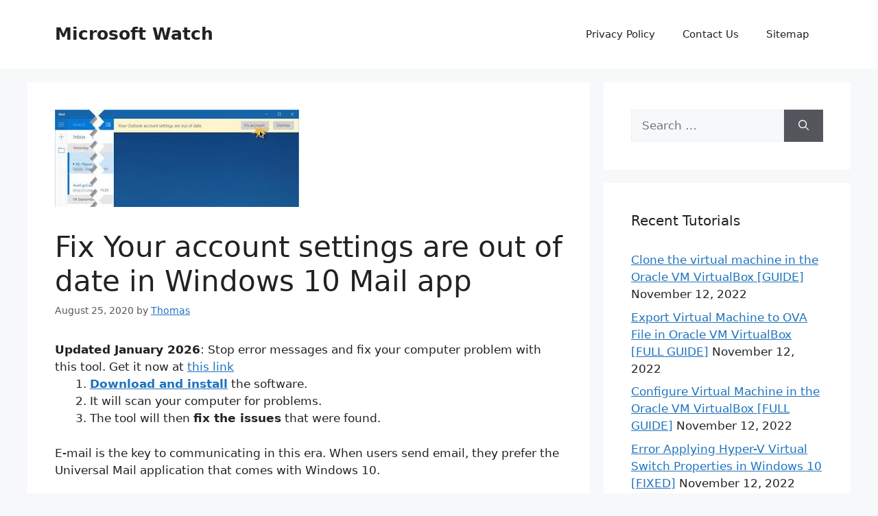

--- FILE ---
content_type: text/html; charset=UTF-8
request_url: https://www.microsoft-watch.com/fix-your-account-settings-are-out-of-date-in-windows-10-mail-app/
body_size: 14423
content:
<!DOCTYPE html>
<html lang="en-US">
<head>
	<meta charset="UTF-8">
	<meta name='robots' content='index, follow, max-image-preview:large, max-snippet:-1, max-video-preview:-1' />
	<style>img:is([sizes="auto" i], [sizes^="auto," i]) { contain-intrinsic-size: 3000px 1500px }</style>
	<meta name="viewport" content="width=device-width, initial-scale=1">
	<!-- This site is optimized with the Yoast SEO plugin v26.7 - https://yoast.com/wordpress/plugins/seo/ -->
	<title>Fix Your account settings are out of date in Windows 10 Mail app - Microsoft Watch</title>
	<link rel="canonical" href="https://www.microsoft-watch.com/fix-your-account-settings-are-out-of-date-in-windows-10-mail-app/" />
	<meta property="og:locale" content="en_US" />
	<meta property="og:type" content="article" />
	<meta property="og:title" content="Fix Your account settings are out of date in Windows 10 Mail app - Microsoft Watch" />
	<meta property="og:description" content="E-mail is the key to communicating in this era. When users send email, they prefer the Universal Mail application that comes with Windows 10. Unfortunately, there are some problems with the Mail application and some users get an error message. Your account settings are out of date. Before trying to fix this bug, make sure ... Read more" />
	<meta property="og:url" content="https://www.microsoft-watch.com/fix-your-account-settings-are-out-of-date-in-windows-10-mail-app/" />
	<meta property="og:site_name" content="Microsoft Watch" />
	<meta property="article:published_time" content="2020-08-25T12:21:30+00:00" />
	<meta property="article:modified_time" content="2020-08-25T12:34:25+00:00" />
	<meta property="og:image" content="http://www.microsoft-watch.com/wp-content/uploads/2020/08/Fix-Your-account-settings-are-out-of-date-in-Windows-10-Mail-app.jpeg" />
	<meta property="og:image:width" content="356" />
	<meta property="og:image:height" content="142" />
	<meta property="og:image:type" content="image/jpeg" />
	<meta name="author" content="Thomas" />
	<meta name="twitter:card" content="summary_large_image" />
	<meta name="twitter:label1" content="Written by" />
	<meta name="twitter:data1" content="Thomas" />
	<meta name="twitter:label2" content="Est. reading time" />
	<meta name="twitter:data2" content="3 minutes" />
	<script type="application/ld+json" class="yoast-schema-graph">{"@context":"https://schema.org","@graph":[{"@type":"Article","@id":"https://www.microsoft-watch.com/fix-your-account-settings-are-out-of-date-in-windows-10-mail-app/#article","isPartOf":{"@id":"https://www.microsoft-watch.com/fix-your-account-settings-are-out-of-date-in-windows-10-mail-app/"},"author":{"name":"Thomas","@id":"https://www.microsoft-watch.com/#/schema/person/49c49f0a38056a6cb55e769f738da5ca"},"headline":"Fix Your account settings are out of date in Windows 10 Mail app","datePublished":"2020-08-25T12:21:30+00:00","dateModified":"2020-08-25T12:34:25+00:00","mainEntityOfPage":{"@id":"https://www.microsoft-watch.com/fix-your-account-settings-are-out-of-date-in-windows-10-mail-app/"},"wordCount":610,"image":{"@id":"https://www.microsoft-watch.com/fix-your-account-settings-are-out-of-date-in-windows-10-mail-app/#primaryimage"},"thumbnailUrl":"https://www.microsoft-watch.com/wp-content/uploads/2020/08/Fix-Your-account-settings-are-out-of-date-in-Windows-10-Mail-app.jpeg","articleSection":["Windows"],"inLanguage":"en-US"},{"@type":"WebPage","@id":"https://www.microsoft-watch.com/fix-your-account-settings-are-out-of-date-in-windows-10-mail-app/","url":"https://www.microsoft-watch.com/fix-your-account-settings-are-out-of-date-in-windows-10-mail-app/","name":"Fix Your account settings are out of date in Windows 10 Mail app - Microsoft Watch","isPartOf":{"@id":"https://www.microsoft-watch.com/#website"},"primaryImageOfPage":{"@id":"https://www.microsoft-watch.com/fix-your-account-settings-are-out-of-date-in-windows-10-mail-app/#primaryimage"},"image":{"@id":"https://www.microsoft-watch.com/fix-your-account-settings-are-out-of-date-in-windows-10-mail-app/#primaryimage"},"thumbnailUrl":"https://www.microsoft-watch.com/wp-content/uploads/2020/08/Fix-Your-account-settings-are-out-of-date-in-Windows-10-Mail-app.jpeg","datePublished":"2020-08-25T12:21:30+00:00","dateModified":"2020-08-25T12:34:25+00:00","author":{"@id":"https://www.microsoft-watch.com/#/schema/person/49c49f0a38056a6cb55e769f738da5ca"},"breadcrumb":{"@id":"https://www.microsoft-watch.com/fix-your-account-settings-are-out-of-date-in-windows-10-mail-app/#breadcrumb"},"inLanguage":"en-US","potentialAction":[{"@type":"ReadAction","target":["https://www.microsoft-watch.com/fix-your-account-settings-are-out-of-date-in-windows-10-mail-app/"]}]},{"@type":"ImageObject","inLanguage":"en-US","@id":"https://www.microsoft-watch.com/fix-your-account-settings-are-out-of-date-in-windows-10-mail-app/#primaryimage","url":"https://www.microsoft-watch.com/wp-content/uploads/2020/08/Fix-Your-account-settings-are-out-of-date-in-Windows-10-Mail-app.jpeg","contentUrl":"https://www.microsoft-watch.com/wp-content/uploads/2020/08/Fix-Your-account-settings-are-out-of-date-in-Windows-10-Mail-app.jpeg","width":356,"height":142},{"@type":"BreadcrumbList","@id":"https://www.microsoft-watch.com/fix-your-account-settings-are-out-of-date-in-windows-10-mail-app/#breadcrumb","itemListElement":[{"@type":"ListItem","position":1,"name":"Home","item":"https://www.microsoft-watch.com/"},{"@type":"ListItem","position":2,"name":"Fix Your account settings are out of date in Windows 10 Mail app"}]},{"@type":"WebSite","@id":"https://www.microsoft-watch.com/#website","url":"https://www.microsoft-watch.com/","name":"Microsoft Watch","description":"","potentialAction":[{"@type":"SearchAction","target":{"@type":"EntryPoint","urlTemplate":"https://www.microsoft-watch.com/?s={search_term_string}"},"query-input":{"@type":"PropertyValueSpecification","valueRequired":true,"valueName":"search_term_string"}}],"inLanguage":"en-US"},{"@type":"Person","@id":"https://www.microsoft-watch.com/#/schema/person/49c49f0a38056a6cb55e769f738da5ca","name":"Thomas","image":{"@type":"ImageObject","inLanguage":"en-US","@id":"https://www.microsoft-watch.com/#/schema/person/image/","url":"https://secure.gravatar.com/avatar/e178dec6388c3d11e0b1b710b09c624fe3d037dba0a529f90d6282605d576411?s=96&d=mm&r=g","contentUrl":"https://secure.gravatar.com/avatar/e178dec6388c3d11e0b1b710b09c624fe3d037dba0a529f90d6282605d576411?s=96&d=mm&r=g","caption":"Thomas"},"sameAs":["https://www.microsoft-watch.com"],"url":"https://www.microsoft-watch.com/author/thomas/"}]}</script>
	<!-- / Yoast SEO plugin. -->


<link href='//hb.wpmucdn.com' rel='preconnect' />
<link rel="alternate" type="application/rss+xml" title="Microsoft Watch &raquo; Feed" href="https://www.microsoft-watch.com/feed/" />
<script>
window._wpemojiSettings = {"baseUrl":"https:\/\/s.w.org\/images\/core\/emoji\/16.0.1\/72x72\/","ext":".png","svgUrl":"https:\/\/s.w.org\/images\/core\/emoji\/16.0.1\/svg\/","svgExt":".svg","source":{"concatemoji":"https:\/\/www.microsoft-watch.com\/wp-includes\/js\/wp-emoji-release.min.js?ver=6.8.3"}};
/*! This file is auto-generated */
!function(s,n){var o,i,e;function c(e){try{var t={supportTests:e,timestamp:(new Date).valueOf()};sessionStorage.setItem(o,JSON.stringify(t))}catch(e){}}function p(e,t,n){e.clearRect(0,0,e.canvas.width,e.canvas.height),e.fillText(t,0,0);var t=new Uint32Array(e.getImageData(0,0,e.canvas.width,e.canvas.height).data),a=(e.clearRect(0,0,e.canvas.width,e.canvas.height),e.fillText(n,0,0),new Uint32Array(e.getImageData(0,0,e.canvas.width,e.canvas.height).data));return t.every(function(e,t){return e===a[t]})}function u(e,t){e.clearRect(0,0,e.canvas.width,e.canvas.height),e.fillText(t,0,0);for(var n=e.getImageData(16,16,1,1),a=0;a<n.data.length;a++)if(0!==n.data[a])return!1;return!0}function f(e,t,n,a){switch(t){case"flag":return n(e,"\ud83c\udff3\ufe0f\u200d\u26a7\ufe0f","\ud83c\udff3\ufe0f\u200b\u26a7\ufe0f")?!1:!n(e,"\ud83c\udde8\ud83c\uddf6","\ud83c\udde8\u200b\ud83c\uddf6")&&!n(e,"\ud83c\udff4\udb40\udc67\udb40\udc62\udb40\udc65\udb40\udc6e\udb40\udc67\udb40\udc7f","\ud83c\udff4\u200b\udb40\udc67\u200b\udb40\udc62\u200b\udb40\udc65\u200b\udb40\udc6e\u200b\udb40\udc67\u200b\udb40\udc7f");case"emoji":return!a(e,"\ud83e\udedf")}return!1}function g(e,t,n,a){var r="undefined"!=typeof WorkerGlobalScope&&self instanceof WorkerGlobalScope?new OffscreenCanvas(300,150):s.createElement("canvas"),o=r.getContext("2d",{willReadFrequently:!0}),i=(o.textBaseline="top",o.font="600 32px Arial",{});return e.forEach(function(e){i[e]=t(o,e,n,a)}),i}function t(e){var t=s.createElement("script");t.src=e,t.defer=!0,s.head.appendChild(t)}"undefined"!=typeof Promise&&(o="wpEmojiSettingsSupports",i=["flag","emoji"],n.supports={everything:!0,everythingExceptFlag:!0},e=new Promise(function(e){s.addEventListener("DOMContentLoaded",e,{once:!0})}),new Promise(function(t){var n=function(){try{var e=JSON.parse(sessionStorage.getItem(o));if("object"==typeof e&&"number"==typeof e.timestamp&&(new Date).valueOf()<e.timestamp+604800&&"object"==typeof e.supportTests)return e.supportTests}catch(e){}return null}();if(!n){if("undefined"!=typeof Worker&&"undefined"!=typeof OffscreenCanvas&&"undefined"!=typeof URL&&URL.createObjectURL&&"undefined"!=typeof Blob)try{var e="postMessage("+g.toString()+"("+[JSON.stringify(i),f.toString(),p.toString(),u.toString()].join(",")+"));",a=new Blob([e],{type:"text/javascript"}),r=new Worker(URL.createObjectURL(a),{name:"wpTestEmojiSupports"});return void(r.onmessage=function(e){c(n=e.data),r.terminate(),t(n)})}catch(e){}c(n=g(i,f,p,u))}t(n)}).then(function(e){for(var t in e)n.supports[t]=e[t],n.supports.everything=n.supports.everything&&n.supports[t],"flag"!==t&&(n.supports.everythingExceptFlag=n.supports.everythingExceptFlag&&n.supports[t]);n.supports.everythingExceptFlag=n.supports.everythingExceptFlag&&!n.supports.flag,n.DOMReady=!1,n.readyCallback=function(){n.DOMReady=!0}}).then(function(){return e}).then(function(){var e;n.supports.everything||(n.readyCallback(),(e=n.source||{}).concatemoji?t(e.concatemoji):e.wpemoji&&e.twemoji&&(t(e.twemoji),t(e.wpemoji)))}))}((window,document),window._wpemojiSettings);
</script>
<style id='wp-emoji-styles-inline-css'>

	img.wp-smiley, img.emoji {
		display: inline !important;
		border: none !important;
		box-shadow: none !important;
		height: 1em !important;
		width: 1em !important;
		margin: 0 0.07em !important;
		vertical-align: -0.1em !important;
		background: none !important;
		padding: 0 !important;
	}
</style>
<link rel='stylesheet' id='wp-block-library-css' href='https://www.microsoft-watch.com/wp-includes/css/dist/block-library/style.min.css?ver=6.8.3' media='all' />
<style id='classic-theme-styles-inline-css'>
/*! This file is auto-generated */
.wp-block-button__link{color:#fff;background-color:#32373c;border-radius:9999px;box-shadow:none;text-decoration:none;padding:calc(.667em + 2px) calc(1.333em + 2px);font-size:1.125em}.wp-block-file__button{background:#32373c;color:#fff;text-decoration:none}
</style>
<style id='global-styles-inline-css'>
:root{--wp--preset--aspect-ratio--square: 1;--wp--preset--aspect-ratio--4-3: 4/3;--wp--preset--aspect-ratio--3-4: 3/4;--wp--preset--aspect-ratio--3-2: 3/2;--wp--preset--aspect-ratio--2-3: 2/3;--wp--preset--aspect-ratio--16-9: 16/9;--wp--preset--aspect-ratio--9-16: 9/16;--wp--preset--color--black: #000000;--wp--preset--color--cyan-bluish-gray: #abb8c3;--wp--preset--color--white: #ffffff;--wp--preset--color--pale-pink: #f78da7;--wp--preset--color--vivid-red: #cf2e2e;--wp--preset--color--luminous-vivid-orange: #ff6900;--wp--preset--color--luminous-vivid-amber: #fcb900;--wp--preset--color--light-green-cyan: #7bdcb5;--wp--preset--color--vivid-green-cyan: #00d084;--wp--preset--color--pale-cyan-blue: #8ed1fc;--wp--preset--color--vivid-cyan-blue: #0693e3;--wp--preset--color--vivid-purple: #9b51e0;--wp--preset--color--contrast: var(--contrast);--wp--preset--color--contrast-2: var(--contrast-2);--wp--preset--color--contrast-3: var(--contrast-3);--wp--preset--color--base: var(--base);--wp--preset--color--base-2: var(--base-2);--wp--preset--color--base-3: var(--base-3);--wp--preset--color--accent: var(--accent);--wp--preset--gradient--vivid-cyan-blue-to-vivid-purple: linear-gradient(135deg,rgba(6,147,227,1) 0%,rgb(155,81,224) 100%);--wp--preset--gradient--light-green-cyan-to-vivid-green-cyan: linear-gradient(135deg,rgb(122,220,180) 0%,rgb(0,208,130) 100%);--wp--preset--gradient--luminous-vivid-amber-to-luminous-vivid-orange: linear-gradient(135deg,rgba(252,185,0,1) 0%,rgba(255,105,0,1) 100%);--wp--preset--gradient--luminous-vivid-orange-to-vivid-red: linear-gradient(135deg,rgba(255,105,0,1) 0%,rgb(207,46,46) 100%);--wp--preset--gradient--very-light-gray-to-cyan-bluish-gray: linear-gradient(135deg,rgb(238,238,238) 0%,rgb(169,184,195) 100%);--wp--preset--gradient--cool-to-warm-spectrum: linear-gradient(135deg,rgb(74,234,220) 0%,rgb(151,120,209) 20%,rgb(207,42,186) 40%,rgb(238,44,130) 60%,rgb(251,105,98) 80%,rgb(254,248,76) 100%);--wp--preset--gradient--blush-light-purple: linear-gradient(135deg,rgb(255,206,236) 0%,rgb(152,150,240) 100%);--wp--preset--gradient--blush-bordeaux: linear-gradient(135deg,rgb(254,205,165) 0%,rgb(254,45,45) 50%,rgb(107,0,62) 100%);--wp--preset--gradient--luminous-dusk: linear-gradient(135deg,rgb(255,203,112) 0%,rgb(199,81,192) 50%,rgb(65,88,208) 100%);--wp--preset--gradient--pale-ocean: linear-gradient(135deg,rgb(255,245,203) 0%,rgb(182,227,212) 50%,rgb(51,167,181) 100%);--wp--preset--gradient--electric-grass: linear-gradient(135deg,rgb(202,248,128) 0%,rgb(113,206,126) 100%);--wp--preset--gradient--midnight: linear-gradient(135deg,rgb(2,3,129) 0%,rgb(40,116,252) 100%);--wp--preset--font-size--small: 13px;--wp--preset--font-size--medium: 20px;--wp--preset--font-size--large: 36px;--wp--preset--font-size--x-large: 42px;--wp--preset--spacing--20: 0.44rem;--wp--preset--spacing--30: 0.67rem;--wp--preset--spacing--40: 1rem;--wp--preset--spacing--50: 1.5rem;--wp--preset--spacing--60: 2.25rem;--wp--preset--spacing--70: 3.38rem;--wp--preset--spacing--80: 5.06rem;--wp--preset--shadow--natural: 6px 6px 9px rgba(0, 0, 0, 0.2);--wp--preset--shadow--deep: 12px 12px 50px rgba(0, 0, 0, 0.4);--wp--preset--shadow--sharp: 6px 6px 0px rgba(0, 0, 0, 0.2);--wp--preset--shadow--outlined: 6px 6px 0px -3px rgba(255, 255, 255, 1), 6px 6px rgba(0, 0, 0, 1);--wp--preset--shadow--crisp: 6px 6px 0px rgba(0, 0, 0, 1);}:where(.is-layout-flex){gap: 0.5em;}:where(.is-layout-grid){gap: 0.5em;}body .is-layout-flex{display: flex;}.is-layout-flex{flex-wrap: wrap;align-items: center;}.is-layout-flex > :is(*, div){margin: 0;}body .is-layout-grid{display: grid;}.is-layout-grid > :is(*, div){margin: 0;}:where(.wp-block-columns.is-layout-flex){gap: 2em;}:where(.wp-block-columns.is-layout-grid){gap: 2em;}:where(.wp-block-post-template.is-layout-flex){gap: 1.25em;}:where(.wp-block-post-template.is-layout-grid){gap: 1.25em;}.has-black-color{color: var(--wp--preset--color--black) !important;}.has-cyan-bluish-gray-color{color: var(--wp--preset--color--cyan-bluish-gray) !important;}.has-white-color{color: var(--wp--preset--color--white) !important;}.has-pale-pink-color{color: var(--wp--preset--color--pale-pink) !important;}.has-vivid-red-color{color: var(--wp--preset--color--vivid-red) !important;}.has-luminous-vivid-orange-color{color: var(--wp--preset--color--luminous-vivid-orange) !important;}.has-luminous-vivid-amber-color{color: var(--wp--preset--color--luminous-vivid-amber) !important;}.has-light-green-cyan-color{color: var(--wp--preset--color--light-green-cyan) !important;}.has-vivid-green-cyan-color{color: var(--wp--preset--color--vivid-green-cyan) !important;}.has-pale-cyan-blue-color{color: var(--wp--preset--color--pale-cyan-blue) !important;}.has-vivid-cyan-blue-color{color: var(--wp--preset--color--vivid-cyan-blue) !important;}.has-vivid-purple-color{color: var(--wp--preset--color--vivid-purple) !important;}.has-black-background-color{background-color: var(--wp--preset--color--black) !important;}.has-cyan-bluish-gray-background-color{background-color: var(--wp--preset--color--cyan-bluish-gray) !important;}.has-white-background-color{background-color: var(--wp--preset--color--white) !important;}.has-pale-pink-background-color{background-color: var(--wp--preset--color--pale-pink) !important;}.has-vivid-red-background-color{background-color: var(--wp--preset--color--vivid-red) !important;}.has-luminous-vivid-orange-background-color{background-color: var(--wp--preset--color--luminous-vivid-orange) !important;}.has-luminous-vivid-amber-background-color{background-color: var(--wp--preset--color--luminous-vivid-amber) !important;}.has-light-green-cyan-background-color{background-color: var(--wp--preset--color--light-green-cyan) !important;}.has-vivid-green-cyan-background-color{background-color: var(--wp--preset--color--vivid-green-cyan) !important;}.has-pale-cyan-blue-background-color{background-color: var(--wp--preset--color--pale-cyan-blue) !important;}.has-vivid-cyan-blue-background-color{background-color: var(--wp--preset--color--vivid-cyan-blue) !important;}.has-vivid-purple-background-color{background-color: var(--wp--preset--color--vivid-purple) !important;}.has-black-border-color{border-color: var(--wp--preset--color--black) !important;}.has-cyan-bluish-gray-border-color{border-color: var(--wp--preset--color--cyan-bluish-gray) !important;}.has-white-border-color{border-color: var(--wp--preset--color--white) !important;}.has-pale-pink-border-color{border-color: var(--wp--preset--color--pale-pink) !important;}.has-vivid-red-border-color{border-color: var(--wp--preset--color--vivid-red) !important;}.has-luminous-vivid-orange-border-color{border-color: var(--wp--preset--color--luminous-vivid-orange) !important;}.has-luminous-vivid-amber-border-color{border-color: var(--wp--preset--color--luminous-vivid-amber) !important;}.has-light-green-cyan-border-color{border-color: var(--wp--preset--color--light-green-cyan) !important;}.has-vivid-green-cyan-border-color{border-color: var(--wp--preset--color--vivid-green-cyan) !important;}.has-pale-cyan-blue-border-color{border-color: var(--wp--preset--color--pale-cyan-blue) !important;}.has-vivid-cyan-blue-border-color{border-color: var(--wp--preset--color--vivid-cyan-blue) !important;}.has-vivid-purple-border-color{border-color: var(--wp--preset--color--vivid-purple) !important;}.has-vivid-cyan-blue-to-vivid-purple-gradient-background{background: var(--wp--preset--gradient--vivid-cyan-blue-to-vivid-purple) !important;}.has-light-green-cyan-to-vivid-green-cyan-gradient-background{background: var(--wp--preset--gradient--light-green-cyan-to-vivid-green-cyan) !important;}.has-luminous-vivid-amber-to-luminous-vivid-orange-gradient-background{background: var(--wp--preset--gradient--luminous-vivid-amber-to-luminous-vivid-orange) !important;}.has-luminous-vivid-orange-to-vivid-red-gradient-background{background: var(--wp--preset--gradient--luminous-vivid-orange-to-vivid-red) !important;}.has-very-light-gray-to-cyan-bluish-gray-gradient-background{background: var(--wp--preset--gradient--very-light-gray-to-cyan-bluish-gray) !important;}.has-cool-to-warm-spectrum-gradient-background{background: var(--wp--preset--gradient--cool-to-warm-spectrum) !important;}.has-blush-light-purple-gradient-background{background: var(--wp--preset--gradient--blush-light-purple) !important;}.has-blush-bordeaux-gradient-background{background: var(--wp--preset--gradient--blush-bordeaux) !important;}.has-luminous-dusk-gradient-background{background: var(--wp--preset--gradient--luminous-dusk) !important;}.has-pale-ocean-gradient-background{background: var(--wp--preset--gradient--pale-ocean) !important;}.has-electric-grass-gradient-background{background: var(--wp--preset--gradient--electric-grass) !important;}.has-midnight-gradient-background{background: var(--wp--preset--gradient--midnight) !important;}.has-small-font-size{font-size: var(--wp--preset--font-size--small) !important;}.has-medium-font-size{font-size: var(--wp--preset--font-size--medium) !important;}.has-large-font-size{font-size: var(--wp--preset--font-size--large) !important;}.has-x-large-font-size{font-size: var(--wp--preset--font-size--x-large) !important;}
:where(.wp-block-post-template.is-layout-flex){gap: 1.25em;}:where(.wp-block-post-template.is-layout-grid){gap: 1.25em;}
:where(.wp-block-columns.is-layout-flex){gap: 2em;}:where(.wp-block-columns.is-layout-grid){gap: 2em;}
:root :where(.wp-block-pullquote){font-size: 1.5em;line-height: 1.6;}
</style>
<link rel='stylesheet' id='font-awesome-css' href='https://www.microsoft-watch.com/wp-content/plugins/arconix-shortcodes/includes/css/font-awesome.min.css?ver=4.6.3' media='all' />
<link rel='stylesheet' id='arconix-shortcodes-css' href='https://www.microsoft-watch.com/wp-content/plugins/arconix-shortcodes/includes/css/arconix-shortcodes.min.css?ver=2.1.19' media='all' />
<link rel='stylesheet' id='generate-style-css' href='https://www.microsoft-watch.com/wp-content/themes/generatepress/assets/css/main.min.css?ver=3.6.1' media='all' />
<style id='generate-style-inline-css'>
body{background-color:var(--base-2);color:var(--contrast);}a{color:var(--accent);}a{text-decoration:underline;}.entry-title a, .site-branding a, a.button, .wp-block-button__link, .main-navigation a{text-decoration:none;}a:hover, a:focus, a:active{color:var(--contrast);}.wp-block-group__inner-container{max-width:1200px;margin-left:auto;margin-right:auto;}:root{--contrast:#222222;--contrast-2:#575760;--contrast-3:#b2b2be;--base:#f0f0f0;--base-2:#f7f8f9;--base-3:#ffffff;--accent:#1e73be;}:root .has-contrast-color{color:var(--contrast);}:root .has-contrast-background-color{background-color:var(--contrast);}:root .has-contrast-2-color{color:var(--contrast-2);}:root .has-contrast-2-background-color{background-color:var(--contrast-2);}:root .has-contrast-3-color{color:var(--contrast-3);}:root .has-contrast-3-background-color{background-color:var(--contrast-3);}:root .has-base-color{color:var(--base);}:root .has-base-background-color{background-color:var(--base);}:root .has-base-2-color{color:var(--base-2);}:root .has-base-2-background-color{background-color:var(--base-2);}:root .has-base-3-color{color:var(--base-3);}:root .has-base-3-background-color{background-color:var(--base-3);}:root .has-accent-color{color:var(--accent);}:root .has-accent-background-color{background-color:var(--accent);}.top-bar{background-color:#636363;color:#ffffff;}.top-bar a{color:#ffffff;}.top-bar a:hover{color:#303030;}.site-header{background-color:var(--base-3);}.main-title a,.main-title a:hover{color:var(--contrast);}.site-description{color:var(--contrast-2);}.mobile-menu-control-wrapper .menu-toggle,.mobile-menu-control-wrapper .menu-toggle:hover,.mobile-menu-control-wrapper .menu-toggle:focus,.has-inline-mobile-toggle #site-navigation.toggled{background-color:rgba(0, 0, 0, 0.02);}.main-navigation,.main-navigation ul ul{background-color:var(--base-3);}.main-navigation .main-nav ul li a, .main-navigation .menu-toggle, .main-navigation .menu-bar-items{color:var(--contrast);}.main-navigation .main-nav ul li:not([class*="current-menu-"]):hover > a, .main-navigation .main-nav ul li:not([class*="current-menu-"]):focus > a, .main-navigation .main-nav ul li.sfHover:not([class*="current-menu-"]) > a, .main-navigation .menu-bar-item:hover > a, .main-navigation .menu-bar-item.sfHover > a{color:var(--accent);}button.menu-toggle:hover,button.menu-toggle:focus{color:var(--contrast);}.main-navigation .main-nav ul li[class*="current-menu-"] > a{color:var(--accent);}.navigation-search input[type="search"],.navigation-search input[type="search"]:active, .navigation-search input[type="search"]:focus, .main-navigation .main-nav ul li.search-item.active > a, .main-navigation .menu-bar-items .search-item.active > a{color:var(--accent);}.main-navigation ul ul{background-color:var(--base);}.separate-containers .inside-article, .separate-containers .comments-area, .separate-containers .page-header, .one-container .container, .separate-containers .paging-navigation, .inside-page-header{background-color:var(--base-3);}.entry-title a{color:var(--contrast);}.entry-title a:hover{color:var(--contrast-2);}.entry-meta{color:var(--contrast-2);}.sidebar .widget{background-color:var(--base-3);}.footer-widgets{background-color:var(--base-3);}.site-info{background-color:var(--base-3);}input[type="text"],input[type="email"],input[type="url"],input[type="password"],input[type="search"],input[type="tel"],input[type="number"],textarea,select{color:var(--contrast);background-color:var(--base-2);border-color:var(--base);}input[type="text"]:focus,input[type="email"]:focus,input[type="url"]:focus,input[type="password"]:focus,input[type="search"]:focus,input[type="tel"]:focus,input[type="number"]:focus,textarea:focus,select:focus{color:var(--contrast);background-color:var(--base-2);border-color:var(--contrast-3);}button,html input[type="button"],input[type="reset"],input[type="submit"],a.button,a.wp-block-button__link:not(.has-background){color:#ffffff;background-color:#55555e;}button:hover,html input[type="button"]:hover,input[type="reset"]:hover,input[type="submit"]:hover,a.button:hover,button:focus,html input[type="button"]:focus,input[type="reset"]:focus,input[type="submit"]:focus,a.button:focus,a.wp-block-button__link:not(.has-background):active,a.wp-block-button__link:not(.has-background):focus,a.wp-block-button__link:not(.has-background):hover{color:#ffffff;background-color:#3f4047;}a.generate-back-to-top{background-color:rgba( 0,0,0,0.4 );color:#ffffff;}a.generate-back-to-top:hover,a.generate-back-to-top:focus{background-color:rgba( 0,0,0,0.6 );color:#ffffff;}:root{--gp-search-modal-bg-color:var(--base-3);--gp-search-modal-text-color:var(--contrast);--gp-search-modal-overlay-bg-color:rgba(0,0,0,0.2);}@media (max-width:768px){.main-navigation .menu-bar-item:hover > a, .main-navigation .menu-bar-item.sfHover > a{background:none;color:var(--contrast);}}.nav-below-header .main-navigation .inside-navigation.grid-container, .nav-above-header .main-navigation .inside-navigation.grid-container{padding:0px 20px 0px 20px;}.site-main .wp-block-group__inner-container{padding:40px;}.separate-containers .paging-navigation{padding-top:20px;padding-bottom:20px;}.entry-content .alignwide, body:not(.no-sidebar) .entry-content .alignfull{margin-left:-40px;width:calc(100% + 80px);max-width:calc(100% + 80px);}.rtl .menu-item-has-children .dropdown-menu-toggle{padding-left:20px;}.rtl .main-navigation .main-nav ul li.menu-item-has-children > a{padding-right:20px;}@media (max-width:768px){.separate-containers .inside-article, .separate-containers .comments-area, .separate-containers .page-header, .separate-containers .paging-navigation, .one-container .site-content, .inside-page-header{padding:30px;}.site-main .wp-block-group__inner-container{padding:30px;}.inside-top-bar{padding-right:30px;padding-left:30px;}.inside-header{padding-right:30px;padding-left:30px;}.widget-area .widget{padding-top:30px;padding-right:30px;padding-bottom:30px;padding-left:30px;}.footer-widgets-container{padding-top:30px;padding-right:30px;padding-bottom:30px;padding-left:30px;}.inside-site-info{padding-right:30px;padding-left:30px;}.entry-content .alignwide, body:not(.no-sidebar) .entry-content .alignfull{margin-left:-30px;width:calc(100% + 60px);max-width:calc(100% + 60px);}.one-container .site-main .paging-navigation{margin-bottom:20px;}}/* End cached CSS */.is-right-sidebar{width:30%;}.is-left-sidebar{width:30%;}.site-content .content-area{width:70%;}@media (max-width:768px){.main-navigation .menu-toggle,.sidebar-nav-mobile:not(#sticky-placeholder){display:block;}.main-navigation ul,.gen-sidebar-nav,.main-navigation:not(.slideout-navigation):not(.toggled) .main-nav > ul,.has-inline-mobile-toggle #site-navigation .inside-navigation > *:not(.navigation-search):not(.main-nav){display:none;}.nav-align-right .inside-navigation,.nav-align-center .inside-navigation{justify-content:space-between;}.has-inline-mobile-toggle .mobile-menu-control-wrapper{display:flex;flex-wrap:wrap;}.has-inline-mobile-toggle .inside-header{flex-direction:row;text-align:left;flex-wrap:wrap;}.has-inline-mobile-toggle .header-widget,.has-inline-mobile-toggle #site-navigation{flex-basis:100%;}.nav-float-left .has-inline-mobile-toggle #site-navigation{order:10;}}
</style>
<link rel='stylesheet' id='yarppRelatedCss-css' href='https://www.microsoft-watch.com/wp-content/plugins/yet-another-related-posts-plugin/style/related.css?ver=5.30.11' media='all' />
<script id="image-watermark-no-right-click-js-before">
var iwArgsNoRightClick = {"rightclick":"N","draganddrop":"N","devtools":"Y","enableToast":"Y","toastMessage":"This content is protected"};
</script>
<script src="https://www.microsoft-watch.com/wp-content/plugins/image-watermark/js/no-right-click.js?ver=2.0.4" id="image-watermark-no-right-click-js"></script>
<link rel="https://api.w.org/" href="https://www.microsoft-watch.com/wp-json/" /><link rel="alternate" title="JSON" type="application/json" href="https://www.microsoft-watch.com/wp-json/wp/v2/posts/2027" /><link rel="EditURI" type="application/rsd+xml" title="RSD" href="https://www.microsoft-watch.com/xmlrpc.php?rsd" />
<meta name="generator" content="WordPress 6.8.3" />
<link rel='shortlink' href='https://www.microsoft-watch.com/?p=2027' />
<link rel="alternate" title="oEmbed (JSON)" type="application/json+oembed" href="https://www.microsoft-watch.com/wp-json/oembed/1.0/embed?url=https%3A%2F%2Fwww.microsoft-watch.com%2Ffix-your-account-settings-are-out-of-date-in-windows-10-mail-app%2F" />
<link rel="alternate" title="oEmbed (XML)" type="text/xml+oembed" href="https://www.microsoft-watch.com/wp-json/oembed/1.0/embed?url=https%3A%2F%2Fwww.microsoft-watch.com%2Ffix-your-account-settings-are-out-of-date-in-windows-10-mail-app%2F&#038;format=xml" />
    <style>
        .dummy-contact-form label {
            display: block;
            margin: 10px 0 5px;
        }

        .dummy-contact-form input[type="text"], 
        .dummy-contact-form input[type="email"], 
        .dummy-contact-form textarea {
            width: 100%;
            padding: 10px;
            border: 1px solid #ccc;
            border-radius: 4px;
        }

        .dummy-contact-form textarea {
            height: 150px;  /* Adjusted height for the message box */
        }

        .dummy-contact-form input[type="submit"] {
            display: inline-block;
            background-color: #21759b;
            color: #fff;
            padding: 10px 15px;
            border: none;
            border-radius: 4px;
            cursor: pointer;
            margin-top: 10px;
        }

        .dummy-contact-form input[type="submit"]:hover {
            background-color: #1e6a8d;
        }

        .dummy-contact-form p.success-message {
            color: green;
        }
    </style>
    <script type="text/javascript">
        document.addEventListener('DOMContentLoaded', function() {
            var form = document.getElementById('dummyForm');
            var successMessage = document.getElementById('successMessage');
            
            form.addEventListener('submit', function(e) {
                e.preventDefault(); // Prevent the default form submission

                // Show the success message
                successMessage.style.display = 'block';

                // Clear the form fields
                form.reset();
            });
        });
    </script>
    		<script type="text/javascript">
			var _statcounter = _statcounter || [];
			_statcounter.push({"tags": {"author": "Thomas"}});
		</script>
		</head>

<body class="wp-singular post-template-default single single-post postid-2027 single-format-standard wp-embed-responsive wp-theme-generatepress right-sidebar nav-float-right separate-containers header-aligned-left dropdown-hover featured-image-active" itemtype="https://schema.org/Blog" itemscope>
	<a class="screen-reader-text skip-link" href="#content" title="Skip to content">Skip to content</a>		<header class="site-header has-inline-mobile-toggle" id="masthead" aria-label="Site"  itemtype="https://schema.org/WPHeader" itemscope>
			<div class="inside-header grid-container">
				<div class="site-branding">
						<p class="main-title" itemprop="headline">
					<a href="https://www.microsoft-watch.com/" rel="home">Microsoft Watch</a>
				</p>
						
					</div>	<nav class="main-navigation mobile-menu-control-wrapper" id="mobile-menu-control-wrapper" aria-label="Mobile Toggle">
				<button data-nav="site-navigation" class="menu-toggle" aria-controls="primary-menu" aria-expanded="false">
			<span class="gp-icon icon-menu-bars"><svg viewBox="0 0 512 512" aria-hidden="true" xmlns="http://www.w3.org/2000/svg" width="1em" height="1em"><path d="M0 96c0-13.255 10.745-24 24-24h464c13.255 0 24 10.745 24 24s-10.745 24-24 24H24c-13.255 0-24-10.745-24-24zm0 160c0-13.255 10.745-24 24-24h464c13.255 0 24 10.745 24 24s-10.745 24-24 24H24c-13.255 0-24-10.745-24-24zm0 160c0-13.255 10.745-24 24-24h464c13.255 0 24 10.745 24 24s-10.745 24-24 24H24c-13.255 0-24-10.745-24-24z" /></svg><svg viewBox="0 0 512 512" aria-hidden="true" xmlns="http://www.w3.org/2000/svg" width="1em" height="1em"><path d="M71.029 71.029c9.373-9.372 24.569-9.372 33.942 0L256 222.059l151.029-151.03c9.373-9.372 24.569-9.372 33.942 0 9.372 9.373 9.372 24.569 0 33.942L289.941 256l151.03 151.029c9.372 9.373 9.372 24.569 0 33.942-9.373 9.372-24.569 9.372-33.942 0L256 289.941l-151.029 151.03c-9.373 9.372-24.569 9.372-33.942 0-9.372-9.373-9.372-24.569 0-33.942L222.059 256 71.029 104.971c-9.372-9.373-9.372-24.569 0-33.942z" /></svg></span><span class="screen-reader-text">Menu</span>		</button>
	</nav>
			<nav class="main-navigation sub-menu-right" id="site-navigation" aria-label="Primary"  itemtype="https://schema.org/SiteNavigationElement" itemscope>
			<div class="inside-navigation grid-container">
								<button class="menu-toggle" aria-controls="primary-menu" aria-expanded="false">
					<span class="gp-icon icon-menu-bars"><svg viewBox="0 0 512 512" aria-hidden="true" xmlns="http://www.w3.org/2000/svg" width="1em" height="1em"><path d="M0 96c0-13.255 10.745-24 24-24h464c13.255 0 24 10.745 24 24s-10.745 24-24 24H24c-13.255 0-24-10.745-24-24zm0 160c0-13.255 10.745-24 24-24h464c13.255 0 24 10.745 24 24s-10.745 24-24 24H24c-13.255 0-24-10.745-24-24zm0 160c0-13.255 10.745-24 24-24h464c13.255 0 24 10.745 24 24s-10.745 24-24 24H24c-13.255 0-24-10.745-24-24z" /></svg><svg viewBox="0 0 512 512" aria-hidden="true" xmlns="http://www.w3.org/2000/svg" width="1em" height="1em"><path d="M71.029 71.029c9.373-9.372 24.569-9.372 33.942 0L256 222.059l151.029-151.03c9.373-9.372 24.569-9.372 33.942 0 9.372 9.373 9.372 24.569 0 33.942L289.941 256l151.03 151.029c9.372 9.373 9.372 24.569 0 33.942-9.373 9.372-24.569 9.372-33.942 0L256 289.941l-151.029 151.03c-9.373 9.372-24.569 9.372-33.942 0-9.372-9.373-9.372-24.569 0-33.942L222.059 256 71.029 104.971c-9.372-9.373-9.372-24.569 0-33.942z" /></svg></span><span class="mobile-menu">Menu</span>				</button>
						<div id="primary-menu" class="main-nav">
			<ul class="menu sf-menu">
				<li class="page_item page-item-3"><a href="https://www.microsoft-watch.com/privacy-policy/">Privacy Policy</a></li>
<li class="page_item page-item-7"><a href="https://www.microsoft-watch.com/contact-us/">Contact Us</a></li>
<li class="page_item page-item-2453"><a href="https://www.microsoft-watch.com/sitemap/">Sitemap</a></li>
			</ul>
		</div>
					</div>
		</nav>
					</div>
		</header>
		
	<div class="site grid-container container hfeed" id="page">
				<div class="site-content" id="content">
			
	<div class="content-area" id="primary">
		<main class="site-main" id="main">
			
<article id="post-2027" class="post-2027 post type-post status-publish format-standard has-post-thumbnail hentry category-windows" itemtype="https://schema.org/CreativeWork" itemscope>
	<div class="inside-article">
				<div class="featured-image page-header-image-single grid-container grid-parent">
			<img width="356" height="142" src="https://www.microsoft-watch.com/wp-content/uploads/2020/08/Fix-Your-account-settings-are-out-of-date-in-Windows-10-Mail-app.jpeg" class="attachment-full size-full wp-post-image" alt="" itemprop="image" decoding="async" fetchpriority="high" srcset="https://www.microsoft-watch.com/wp-content/uploads/2020/08/Fix-Your-account-settings-are-out-of-date-in-Windows-10-Mail-app.jpeg 356w, https://www.microsoft-watch.com/wp-content/uploads/2020/08/Fix-Your-account-settings-are-out-of-date-in-Windows-10-Mail-app-300x120.jpeg 300w" sizes="(max-width: 356px) 100vw, 356px" />		</div>
					<header class="entry-header">
				<h1 class="entry-title" itemprop="headline">Fix Your account settings are out of date in Windows 10 Mail app</h1>		<div class="entry-meta">
			<span class="posted-on"><time class="entry-date published" datetime="2020-08-25T12:21:30+00:00" itemprop="datePublished">August 25, 2020</time></span> <span class="byline">by <span class="author vcard" itemprop="author" itemtype="https://schema.org/Person" itemscope><a class="url fn n" href="https://www.microsoft-watch.com/author/thomas/" title="View all posts by Thomas" rel="author" itemprop="url"><span class="author-name" itemprop="name">Thomas</span></a></span></span> 		</div>
					</header>
			
		<div class="entry-content" itemprop="text">
			
<strong>Updated January 2026</strong>: Stop  error messages and fix your computer problem with this tool. Get it now at <a href="https://outebytech.com/cDsgRW?sub_id_3=mwatch-top" rel="nofollow"> this link</a>
<br>
<ol>
<li><strong><a href="https://outebytech.com/cDsgRW?sub_id_3=mwatch-topsteps" rel="nofollow">Download and install</a></strong> the software.</li>
<li>It will scan your computer for problems.</li>
<li>The tool will then <strong>fix the issues</strong> that were found.</li>
</ol>





<p>E-mail is the key to communicating in this era. When users send email, they prefer the Universal Mail application that comes with Windows 10.</p>



<p>Unfortunately, there are some problems with the Mail application and some users get an error message. Your account settings are out of date.</p>



<p>Before trying to fix this bug, make sure that Windows 10 is updated.</p>



<p>When it comes to these kinds of problems, Microsoft usually fixes them with a Windows update. If you have this problem, check for updates, update Windows 10 and see if the problem persists.</p>



<h2 class="wp-block-heading">Deactivate the PIN code</h2>



<figure class="wp-block-image size-large"><img decoding="async" width="1024" height="580" src="https://www.microsoft-watch.com/wp-content/uploads/2020/08/disable-hello-pin-windows-10-1024x580.jpg" alt="" class="wp-image-2031" srcset="https://www.microsoft-watch.com/wp-content/uploads/2020/08/disable-hello-pin-windows-10-1024x580.jpg 1024w, https://www.microsoft-watch.com/wp-content/uploads/2020/08/disable-hello-pin-windows-10-300x170.jpg 300w, https://www.microsoft-watch.com/wp-content/uploads/2020/08/disable-hello-pin-windows-10-768x435.jpg 768w, https://www.microsoft-watch.com/wp-content/uploads/2020/08/disable-hello-pin-windows-10.jpg 1146w" sizes="(max-width: 1024px) 100vw, 1024px" /></figure>



<p>Some users reported that disabling a PIN connection solved the problem for them. You can do the following simple steps to implement the same thing.</p>



<ul class="wp-block-list"><li>Click the Windows icon in the bottom left corner of your PC, then go to &#8220;Settings&#8221;.</li><li>Click on &#8220;Accounts&#8221; and go to Connection Settings.</li><li>Go to &#8220;Windows Hello Pin&#8221;.</li><li>Click the Remove pin option.</li><li>You will be prompted for your Microsoft account password.</li><li>Enter your password and click OK.</li></ul>



<h2 class="wp-block-heading">Use your local account to reset your e-mail settings.</h2>



<figure class="wp-block-image size-large"><img decoding="async" width="558" height="317" src="https://www.microsoft-watch.com/wp-content/uploads/2020/07/Create-a-local-user-or-administrator-account-in-Windows-10.png" alt="" class="wp-image-299" srcset="https://www.microsoft-watch.com/wp-content/uploads/2020/07/Create-a-local-user-or-administrator-account-in-Windows-10.png 558w, https://www.microsoft-watch.com/wp-content/uploads/2020/07/Create-a-local-user-or-administrator-account-in-Windows-10-300x170.png 300w" sizes="(max-width: 558px) 100vw, 558px" /></figure>



<p>This solution especially targets people who have linked their Microsoft account with which they also connect to their Outlook account in Windows. You need to create a simple local account and use it to your advantage by following these steps.</p>



﻿<br><br>

<div class="code-block code-block-2" style="text-align:center;margin-left:auto;margin-right:auto;margin-top:8px;margin-bottom:8px;"><div style="background: rgba(156, 156, 156, 0.07);margin:20px 0 20px 0;padding:20px 10px 20px 10px;border: solid 1px rgba(0,0,0,0.03);text-align: left;">  
<h2 style="
    font-size: 24px;
"><strong>Updated: January 2026</strong></h2>
<p style="    font-size: 19px;">We highly recommend that you use this tool for your error. Furthermore, this tool detects and removes common computer errors, protects you from loss of files, malware, and hardware failures, and optimizes your device for maximum performance. This software will help you fix your PC problems and prevent others from happening again:</p>

<ul style="font-size: 19px;">
<li>Step 1 : <strong><a href="https://outebytech.com/cDsgRW?sub_id_3=mwatch-middle1" target="_blank" rel="nofollow">Install PC Repair & Optimizer Tool</a></strong> (Windows 11, 10, 8, 7, XP, Vista).</li>
<li>Step 2 : Click <strong>Start Scan</strong> to find out what issues are causing PC problems.</li>
<li>Step 3 : Click on <strong>Repair All</strong> to correct all issues.</li>
</ul>
<p style="font-size: 19px;"><a href="https://outebytech.com/cDsgRW?sub_id_3=mwatch-middlebutton"><img loading="lazy" decoding="async" src="https://www.microsoft-watch.com/images/download.png" width="256" height="77" alt="download" /></a></p>
<p style="
    font-size: 19px;
    margin-bottom: 0px;
"></p>
 </div></div>


<br><br>



<ul class="wp-block-list"><li>Open &#8220;Settings&#8221; by clicking the gear icon above the power button in the &#8220;Start&#8221; menu or by searching the search bar.</li><li>Open the &#8220;Accounts&#8221; section in the Settings and select &#8220;Other Accounts&#8221;.</li><li>From there, select &#8220;Add account&#8221; and then click &#8220;Sign in without Microsoft account&#8221;, which is usually not recommended.</li><li>Create a local account and go ahead.</li><li>Enter a <a href="https://www.microsoft-watch.com/fix-0x8007052e-logon-failure-unknown-user-name-error/" >user name</a> for this new account.</li><li>If you want this account to be password protected, you can add a symbolic password and password hint and click &#8220;Next&#8221;.</li><li>Click &#8220;Done&#8221; to complete the new account creation.</li></ul>



<p>After successfully creating the local account, you can reset your email by deleting your account from the mail application.</p>



<ul class="wp-block-list"><li>In the Mail or Calendar applications, select &#8220;Settings&#8221; in the bottom left corner.</li><li>Select &#8220;Manage accounts&#8221;, then select the account you want to delete.</li><li>Select Delete account. If you do not see the &#8220;Delete account&#8221; option, you are probably trying to delete the default email account that was added when you signed in to Windows 10.</li><li>Similarly, add the email again by clicking the + icon that appears when you click on &#8220;Manage accounts&#8221; and return to your normal Microsoft account.</li></ul>



<h2 class="wp-block-heading">Check your security certificate</h2>



<figure class="wp-block-image size-large"><img loading="lazy" decoding="async" width="674" height="477" src="https://www.microsoft-watch.com/wp-content/uploads/2020/08/Check-your-security-certificate-Windows-10.png" alt="" class="wp-image-2032" srcset="https://www.microsoft-watch.com/wp-content/uploads/2020/08/Check-your-security-certificate-Windows-10.png 674w, https://www.microsoft-watch.com/wp-content/uploads/2020/08/Check-your-security-certificate-Windows-10-300x212.png 300w" sizes="auto, (max-width: 674px) 100vw, 674px" /></figure>



<p>If the problem is not in the password, a certificate error may have occurred. In this case the message &#8220;Server security certificate problem. Security certificate not from trusted certificate authority&#8221;. Displayed.</p>



<p>This error often occurs when you do not protect your e-mail account using SSL. Perform the following steps to fix this error.</p>



<ul class="wp-block-list"><li>Select Settings &gt; Account management.</li><li>Select an outdated account to display the &#8220;Account Settings&#8221; dialog box.</li><li>Select Change mailbox synchronization settings &gt; Advanced mailbox settings. You may need to scroll down to see the additional mailbox settings.</li><li>Select the Require SSL for incoming mail and SSL for outgoing mail checkboxes, and select Done&gt; Save.</li></ul>



<h2 class="wp-block-heading">Change the date and time on your computer.</h2>



<figure class="wp-block-image size-large"><img loading="lazy" decoding="async" width="700" height="542" src="https://www.microsoft-watch.com/wp-content/uploads/2020/07/Check-the-Date-and-Time-Settings-Windows-10.png" alt="" class="wp-image-62" srcset="https://www.microsoft-watch.com/wp-content/uploads/2020/07/Check-the-Date-and-Time-Settings-Windows-10.png 700w, https://www.microsoft-watch.com/wp-content/uploads/2020/07/Check-the-Date-and-Time-Settings-Windows-10-300x232.png 300w" sizes="auto, (max-width: 700px) 100vw, 700px" /></figure>



<p>Another way is to update the date and time settings on your computer.</p>



<ul class="wp-block-list"><li>Get access to the <a href="https://www.microsoft-watch.com/how-to-fix-nvidia-control-panel-missing-on-windows-10/" >control panel</a>. Select Clock &gt;&gt; Language and region &gt;&gt; Date and time &gt;&gt; Internet time.</li><li>Uncheck Synchronize with the Internet time server and change the date and time.</li><li>Now restart Outlook and check if the notification continues.</li></ul>



<br><br>
<strong>RECOMMENATION: <a href="https://outebytech.com/cDsgRW?sub_id_3=mwatch-bottom" rel="nofollow"><span style="color:#FF0000">Click here for help with Windows errors.</span></a></strong>
<br><br>
<div class='yarpp yarpp-related yarpp-related-website yarpp-template-list'>
<!-- YARPP List -->
Related posts:<ol>
<li><a href="https://www.microsoft-watch.com/how-to-fix-windows-live-mail-error-id-0x800ccc18/" rel="bookmark" title="How to Fix Windows Live Mail Error ID 0x800CCC18">How to Fix Windows Live Mail Error ID 0x800CCC18</a></li>
<li><a href="https://www.microsoft-watch.com/fix-outlook-error-0x800ccc0d-or-0x800ccc0f-when-receiving-and-sending-e-mail/" rel="bookmark" title="Fix: Outlook Error 0x800ccc0d or 0x800ccc0f When Receiving and Sending E-Mail">Fix: Outlook Error 0x800ccc0d or 0x800ccc0f When Receiving and Sending E-Mail</a></li>
<li><a href="https://www.microsoft-watch.com/repair-windows-update-error-0x80072efe-involving-incorrect-date-and-time-settings/" rel="bookmark" title="Repair Windows Update Error 0x80072EFE Involving Incorrect Date and Time Settings">Repair Windows Update Error 0x80072EFE Involving Incorrect Date and Time Settings</a></li>
<li><a href="https://www.microsoft-watch.com/fix-error-code-0x803f8001-paint-3d-is-currently-not-available-in-your-account/" rel="bookmark" title="Fix Error Code 0x803F8001: Paint 3D is currently not available in your account">Fix Error Code 0x803F8001: Paint 3D is currently not available in your account</a></li>
</ol>
</div>
		</div>

				<footer class="entry-meta" aria-label="Entry meta">
			<span class="cat-links"><span class="gp-icon icon-categories"><svg viewBox="0 0 512 512" aria-hidden="true" xmlns="http://www.w3.org/2000/svg" width="1em" height="1em"><path d="M0 112c0-26.51 21.49-48 48-48h110.014a48 48 0 0143.592 27.907l12.349 26.791A16 16 0 00228.486 128H464c26.51 0 48 21.49 48 48v224c0 26.51-21.49 48-48 48H48c-26.51 0-48-21.49-48-48V112z" /></svg></span><span class="screen-reader-text">Categories </span><a href="https://www.microsoft-watch.com/category/windows/" rel="category tag">Windows</a></span> 		<nav id="nav-below" class="post-navigation" aria-label="Posts">
			<div class="nav-previous"><span class="gp-icon icon-arrow-left"><svg viewBox="0 0 192 512" aria-hidden="true" xmlns="http://www.w3.org/2000/svg" width="1em" height="1em" fill-rule="evenodd" clip-rule="evenodd" stroke-linejoin="round" stroke-miterlimit="1.414"><path d="M178.425 138.212c0 2.265-1.133 4.813-2.832 6.512L64.276 256.001l111.317 111.277c1.7 1.7 2.832 4.247 2.832 6.513 0 2.265-1.133 4.813-2.832 6.512L161.43 394.46c-1.7 1.7-4.249 2.832-6.514 2.832-2.266 0-4.816-1.133-6.515-2.832L16.407 262.514c-1.699-1.7-2.832-4.248-2.832-6.513 0-2.265 1.133-4.813 2.832-6.512l131.994-131.947c1.7-1.699 4.249-2.831 6.515-2.831 2.265 0 4.815 1.132 6.514 2.831l14.163 14.157c1.7 1.7 2.832 3.965 2.832 6.513z" fill-rule="nonzero" /></svg></span><span class="prev"><a href="https://www.microsoft-watch.com/how-to-fix-notepad-missing-issue-in-windows-10/" rel="prev">How to Fix Notepad Miss­ing Issue in Win­dows 10</a></span></div><div class="nav-next"><span class="gp-icon icon-arrow-right"><svg viewBox="0 0 192 512" aria-hidden="true" xmlns="http://www.w3.org/2000/svg" width="1em" height="1em" fill-rule="evenodd" clip-rule="evenodd" stroke-linejoin="round" stroke-miterlimit="1.414"><path d="M178.425 256.001c0 2.266-1.133 4.815-2.832 6.515L43.599 394.509c-1.7 1.7-4.248 2.833-6.514 2.833s-4.816-1.133-6.515-2.833l-14.163-14.162c-1.699-1.7-2.832-3.966-2.832-6.515 0-2.266 1.133-4.815 2.832-6.515l111.317-111.316L16.407 144.685c-1.699-1.7-2.832-4.249-2.832-6.515s1.133-4.815 2.832-6.515l14.163-14.162c1.7-1.7 4.249-2.833 6.515-2.833s4.815 1.133 6.514 2.833l131.994 131.993c1.7 1.7 2.832 4.249 2.832 6.515z" fill-rule="nonzero" /></svg></span><span class="next"><a href="https://www.microsoft-watch.com/how-to-fix-cant-open-attachments-in-outlook-2016-2010/" rel="next">How to Fix Can’t Open Attachments in Outlook 2016/2010</a></span></div>		</nav>
				</footer>
			</div>
</article>
		</main>
	</div>

	<div class="widget-area sidebar is-right-sidebar" id="right-sidebar">
	<div class="inside-right-sidebar">
		<aside id="search-2" class="widget inner-padding widget_search"><form method="get" class="search-form" action="https://www.microsoft-watch.com/">
	<label>
		<span class="screen-reader-text">Search for:</span>
		<input type="search" class="search-field" placeholder="Search &hellip;" value="" name="s" title="Search for:">
	</label>
	<button class="search-submit" aria-label="Search"><span class="gp-icon icon-search"><svg viewBox="0 0 512 512" aria-hidden="true" xmlns="http://www.w3.org/2000/svg" width="1em" height="1em"><path fill-rule="evenodd" clip-rule="evenodd" d="M208 48c-88.366 0-160 71.634-160 160s71.634 160 160 160 160-71.634 160-160S296.366 48 208 48zM0 208C0 93.125 93.125 0 208 0s208 93.125 208 208c0 48.741-16.765 93.566-44.843 129.024l133.826 134.018c9.366 9.379 9.355 24.575-.025 33.941-9.379 9.366-24.575 9.355-33.941-.025L337.238 370.987C301.747 399.167 256.839 416 208 416 93.125 416 0 322.875 0 208z" /></svg></span></button></form>
</aside>
		<aside id="recent-posts-2" class="widget inner-padding widget_recent_entries">
		<h2 class="widget-title">Recent Tutorials</h2>
		<ul>
											<li>
					<a href="https://www.microsoft-watch.com/clone-the-virtual-machine-in-the-oracle-vm-virtualbox/">Clone the virtual machine in the Oracle VM VirtualBox [GUIDE]</a>
											<span class="post-date">November 12, 2022</span>
									</li>
											<li>
					<a href="https://www.microsoft-watch.com/export-virtual-machine-to-ova-file-in-oracle-vm-virtualbox/">Export Virtual Machine to OVA File in Oracle VM VirtualBox [FULL GUIDE]</a>
											<span class="post-date">November 12, 2022</span>
									</li>
											<li>
					<a href="https://www.microsoft-watch.com/configure-virtual-machine-in-the-oracle-vm-virtualbox/">Configure Virtual Machine in the Oracle VM VirtualBox [FULL GUIDE]</a>
											<span class="post-date">November 12, 2022</span>
									</li>
											<li>
					<a href="https://www.microsoft-watch.com/error-applying-hyper-v-virtual-switch-properties-in-windows-10/">Error Applying Hyper-V Virtual Switch Properties in Windows 10 [FIXED]</a>
											<span class="post-date">November 12, 2022</span>
									</li>
											<li>
					<a href="https://www.microsoft-watch.com/create-a-windows-11-virtual-machine-using-hyper-v/">Create a Windows 11 Virtual Machine using Hyper-V [GUIDE]</a>
											<span class="post-date">November 12, 2022</span>
									</li>
					</ul>

		</aside><aside id="pages-2" class="widget inner-padding widget_pages"><h2 class="widget-title">Nav</h2>
			<ul>
				<li class="page_item page-item-7"><a href="https://www.microsoft-watch.com/contact-us/">Contact Us</a></li>
<li class="page_item page-item-3"><a href="https://www.microsoft-watch.com/privacy-policy/">Privacy Policy</a></li>
<li class="page_item page-item-2453"><a href="https://www.microsoft-watch.com/sitemap/">Sitemap</a></li>
			</ul>

			</aside>	</div>
</div>

	</div>
</div>


<div class="site-footer">
			<footer class="site-info" aria-label="Site"  itemtype="https://schema.org/WPFooter" itemscope>
			<div class="inside-site-info grid-container">
								<div class="copyright-bar">
					<span class="copyright">&copy; 2026 Microsoft Watch</span> &bull; Built with <a href="https://generatepress.com" itemprop="url">GeneratePress</a>				</div>
			</div>
		</footer>
		</div>

<script type="speculationrules">
{"prefetch":[{"source":"document","where":{"and":[{"href_matches":"\/*"},{"not":{"href_matches":["\/wp-*.php","\/wp-admin\/*","\/wp-content\/uploads\/*","\/wp-content\/*","\/wp-content\/plugins\/*","\/wp-content\/themes\/generatepress\/*","\/*\\?(.+)"]}},{"not":{"selector_matches":"a[rel~=\"nofollow\"]"}},{"not":{"selector_matches":".no-prefetch, .no-prefetch a"}}]},"eagerness":"conservative"}]}
</script>
		<!-- Start of StatCounter Code -->
		<script>
			<!--
			var sc_project=12364189;
			var sc_security="a0f61538";
			var sc_invisible=1;
		</script>
        <script type="text/javascript" src="https://www.statcounter.com/counter/counter.js" async></script>
		<noscript><div class="statcounter"><a title="web analytics" href="https://statcounter.com/"><img class="statcounter" src="https://c.statcounter.com/12364189/0/a0f61538/1/" alt="web analytics" /></a></div></noscript>
		<!-- End of StatCounter Code -->
		<script id="generate-a11y">
!function(){"use strict";if("querySelector"in document&&"addEventListener"in window){var e=document.body;e.addEventListener("pointerdown",(function(){e.classList.add("using-mouse")}),{passive:!0}),e.addEventListener("keydown",(function(){e.classList.remove("using-mouse")}),{passive:!0})}}();
</script>
<script id="generate-menu-js-before">
var generatepressMenu = {"toggleOpenedSubMenus":true,"openSubMenuLabel":"Open Sub-Menu","closeSubMenuLabel":"Close Sub-Menu"};
</script>
<script src="https://www.microsoft-watch.com/wp-content/themes/generatepress/assets/js/menu.min.js?ver=3.6.1" id="generate-menu-js"></script>

<script defer src="https://static.cloudflareinsights.com/beacon.min.js/vcd15cbe7772f49c399c6a5babf22c1241717689176015" integrity="sha512-ZpsOmlRQV6y907TI0dKBHq9Md29nnaEIPlkf84rnaERnq6zvWvPUqr2ft8M1aS28oN72PdrCzSjY4U6VaAw1EQ==" data-cf-beacon='{"version":"2024.11.0","token":"f72072ebb94948b2adadfc0eb58d3373","r":1,"server_timing":{"name":{"cfCacheStatus":true,"cfEdge":true,"cfExtPri":true,"cfL4":true,"cfOrigin":true,"cfSpeedBrain":true},"location_startswith":null}}' crossorigin="anonymous"></script>
</body>
</html>
